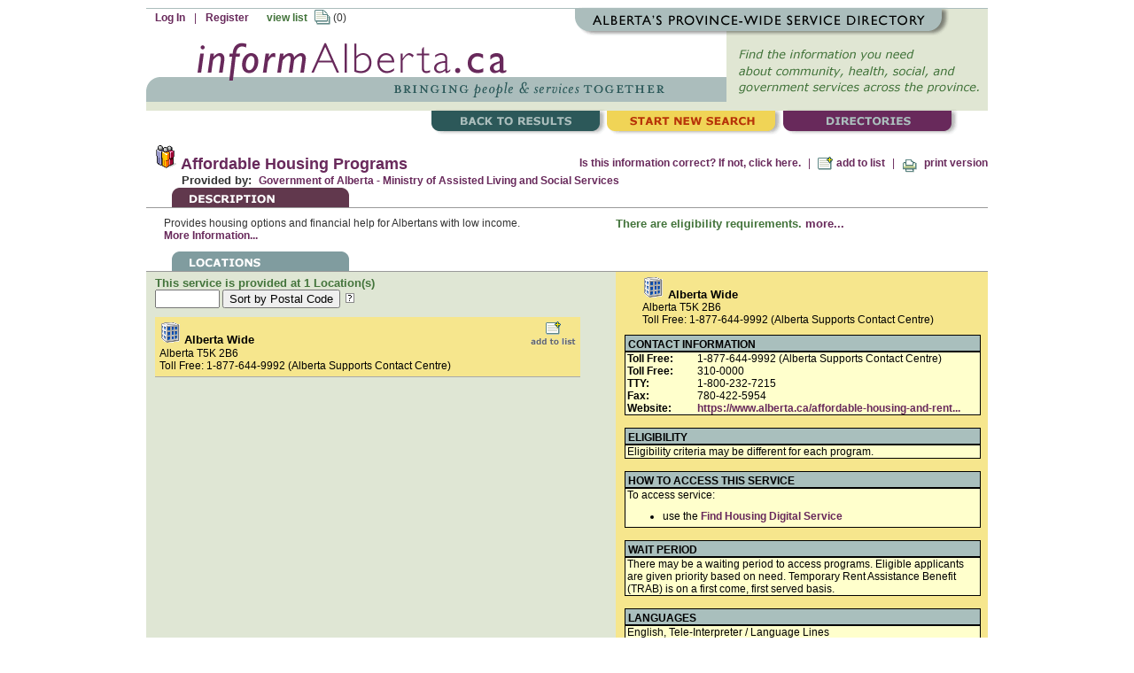

--- FILE ---
content_type: text/html;charset=iso-8859-1
request_url: https://informalberta.ca/public/service/serviceProfileStyled.do?serviceQueryId=1082418
body_size: 8667
content:
<!DOCTYPE html PUBLIC "-//W3C//DTD XHTML 1.0 Strict//EN">













<html>
<head>
    <title>Affordable Housing Programs - InformAlberta.ca</title>

    <!--Stylesheets-->
    <script type="text/javascript" src="/public/dynatrace/ruxitagentjs_ICA7NVfqrux_10325251017120750.js" data-dtconfig="app=462c49bd12680deb|cuc=gbtj2s4a|agentId=277e779d370ad167|owasp=1|mel=100000|featureHash=ICA7NVfqrux|dpvc=1|lastModification=1763655660200|tp=500,50,0|rdnt=1|uxrgce=1|srbbv=2|agentUri=/public/dynatrace/ruxitagentjs_ICA7NVfqrux_10325251017120750.js|reportUrl=/rb_d0aa993c-a520-4059-88fe-ca5a4b30cda6|rid=RID_1400963923|rpid=563449916|domain=informalberta.ca"></script><link href="../../iaStyleCHRColors.css" title="teds" rel="stylesheet" type="text/css">
    <!--END Stylesheets-->

    <!-- IA javascript -->
    <script type='text/javascript' src='../../js/ia.js'></script>
    <!--END IA javascript-->

    <!--Prototype and Scriptaculous for Effects-->
    <script type="text/javascript" src="../../js/prototype.js"></script>
    <script type="text/javascript" src="../../js/scriptaculous.js"></script>
    <!--END Prototype and Scriptaculous-->

    <!--DWR-->
    <script type='text/javascript' src='../../dwr/engine.js'></script>
    <script type='text/javascript' src='../../dwr/interface/JCandidateForm.js'></script>
    <script type='text/javascript' src='../../dwr/util.js'></script>
    <!--END DWR-->

    <!--Google Maps-->
    <!-- load the correct google maps api for this domain -->
    
    <script type="text/javascript"
    	src="https://maps.googleapis.com/maps/api/js?key=AIzaSyA_jVotnLXYUqOcswrcUWSxhd7LeSamMfQ&sensor=false">
    </script>


    <!--All Javascript used in this page goes within script tag below-->
    <script type="text/javascript">
    //<![CDATA[

   // ###############################
    // Gooogle Maps Javascript Section
    // ###############################

    var map = null;
    var geocoder = null;
    var ia_public = null;
    var theId = null;
    var firstmap = true;

    var messages = "The following address(es) have no map data: ";
    var msgLength = messages.length;

    function load() {
    	selectFirstServiceAtLocation();
        loadToggleElements();
        collapseSectionsForUsers();
    }

    function collapseSectionsForUsers() {
		   show('generalInformation');

           show('accessibilityInformation');

           if (document.getElementById("referralInfo")) {
               show('referralInformationBody');
           }
           if (document.getElementById("elegibilityInfo")) {
               show('elegibilityInformationBody');
           }
           if (document.getElementById("accessInfo")) {
               show('accessInformationBody');
           }

           show('languagesInformation');

           if (document.getElementById("affiliation")) {
               show('affiliationBody');
           }
           if (document.getElementById("keyProvider")) {
               show('keyProvidernBody');
           }
           if (document.getElementById("alternateNames")) {
               show('alternateNamesBody');
           }
           if (document.getElementById("taxonomies")) {
               show('taxonomiesBody');
           }
           if (document.getElementById("fees")) {
               show('feesBody');
           }
           if (document.getElementById("waitingPeriod")) {
               show('waitingPeriodBody');
           }

           show('mapBody');
           //plusMinus('expandMapBody');
    }

    function loadGoogleMaps() {
    	if (firstmap){
    		firstmap = false;
	    	loadToggleElements();
	        var randomPoint = new google.maps.LatLng(-51.019874, -114.067784); 
			var myOptions = {
					zoom: 15,
					center: randomPoint,
					mapTypeId: google.maps.MapTypeId.ROADMAP,
					zoomControl: true,
					mapTypeControl: true,
					mapTypeControlOptions:{
						style: google.maps.MapTypeControlStyle.DROPDOWN_MENU 
					}
			};
		
			map = new google.maps.Map(document.getElementById("map"), myOptions);
			geocoder = new google.maps.Geocoder();
	
	        window.setTimeout(showErrorMessages, 1000);
	
	        //alert("theId: " + theId);
	        JCandidateForm.getGeneralInformation(theId, dwrGeneralInformation);
	        $('RHS_Selected_Address').innerHTML = document.getElementById(theId).innerHTML;
			// populate GoogleMap pin
	       	try{
				showAddress($('RHS_Selected_Address').innerHTML, theId);
			}catch (err){
				noAddressForMap();
			}
    	}
    }

    function loadToggleElements() {
        // true below means element is hidden by default
        this.toggleElements = {serviceDescription:true, mapBody:true};

        this.toggleElementHeadings = {expandMapBody:true};

        this.toggleSmall = {expandDescription:true};

        this.toggleElementsHash = $H(this.toggleElements);
        this.toggleElementHeadingsHash = $H(this.toggleElementHeadings);
        this.toggleSmallHash = $H(this.toggleSmall);
    }

    function selectFirstServiceAtLocation() {
        //var theId = null;
        var reqSalId = getRequestParameter('serviceAtLocationQueryId');
        if (reqSalId != null) {
            theId = reqSalId;
        } else {
            var sals = getElementsByClassName("serviceAtLocation");
            var salId = sals[0].id;
            theId = salId.substring(3, salId.length);
        }

        fillUpDataFields(theId);
    }

    function showErrorMessages() {
        if (messages.length != msgLength) {
            //            alert(messages);
        }
    }

    function showAddresses() {
        var allAddresses = getElementsByClassName("theAddress");
        for (var x = allAddresses.length - 1; x >= 0; x--) {
            showAddress(allAddresses[x].innerHTML, allAddresses[x].id);
        }
    }

    // regex way to have javascript trim function
    String.prototype.trim = function () {
        return this.replace(/^\s*(\S*(\s+\S+)*)\s*$/, "$1");
    };

    function showAddress(address, id) {
        if (geocoder) {
            geocoder.geocode(
                    {'address':address}, 
                    function(results,status) {
                    	var latitudeManual = document.getElementById('latitudeManual' + id).innerHTML;
                    	var longitudeManual = document.getElementById('longitudeManual' + id).innerHTML;
                    	var point = new google.maps.LatLng(-51.019874, -114.067784);
                    	if (latitudeManual.trim() != "0" && longitudeManual.trim() !="0"){
                    		point = new google.maps.LatLng(latitudeManual, longitudeManual);
                    		map.setCenter(point, 15);

							var phoneNumber = document.getElementById('phoneNumber' + id).innerHTML;
                            var locationDescription = document.getElementById('locationDescription' + id).innerHTML;
                            var locationName = document.getElementById('locationName' + id).innerHTML;
                            var website = document.getElementById('website' + id).innerHTML;
                            var directions = document.getElementById('howToGetThere' + id).innerHTML;
                            var bubbleText = "<div class=\"bubbleText\">" + locationName + "</div>";
                            if (directions != null && directions.trim().length > 0) {
                                bubbleText += "<br/>" + "<div class=\"bubbleText\">" + "How to Get there: " + directions + "</div>";
                            }
							var infoWindow = new google.maps.InfoWindow({ 
								content: bubbleText,
								pixelOffset: new google.maps.Size(0,10),
								size: new google.maps.Size(75,50)
							});
							
							var marker = new google.maps.Marker({
								position: point,
								map: map
							});
							
							infoWindow.open(map, marker);
                    	} else {
                    		if (status == google.maps.GeocoderStatus.OK) { 
								map.setCenter(results[0].geometry.location);
								
								var phoneNumber = document.getElementById('phoneNumber' + id).innerHTML;
	                            var locationDescription = document.getElementById('locationDescription' + id).innerHTML;
	                            var locationName = document.getElementById('locationName' + id).innerHTML;
	                            var website = document.getElementById('website' + id).innerHTML;
	                            var directions = document.getElementById('howToGetThere' + id).innerHTML;
	                            var bubbleText = "<div class=\"bubbleText\">" + locationName + "</div>";
	                            if (directions != null && directions.trim().length > 0) {
	                                bubbleText += "<br/>" + "<div class=\"bubbleText\">" + "How to Get there: " + directions + "</div>";
	                            }
                            
								var infoWindow = new google.maps.InfoWindow({
									content: bubbleText,
									pixelOffset: new google.maps.Size(0,10),
									size: new google.maps.Size(75,50)
								});
								
								var marker = new google.maps.Marker({
									position: results[0].geometry.location,
									map: map, 
									title:address
								});
								
								infoWindow.open(map, marker);
                    		} else {
                    			point = new google.maps.LatLng(-51.019874, -114.067784);
								map.setCenter(point, 10);
								
								var notFountText = "<div class=\"bubbleText\">" + "No map data found for this address" + "</div>";
								var infoWindow = new google.maps.InfoWindow({
									content: notFountText,
									pixelOffset: new google.maps.Size(0,10),
									size: new google.maps.Size(75,50)
								});
								var marker = new google.maps.Marker({
									position: point,
									map: map, 
									title:address
								});
								infoWindow.open(map, marker);
                    		}
                    	}
                    });
        }
    }

	function noAddressForMap(){
		var point = new google.maps.LatLng(-51.019874, -114.067784);
		map.setCenter(point);
		
		var notFountText = "<div class=\"bubbleText\">" + "No map data found for this address" + "</div>";
		var infoWindow = new google.maps.InfoWindow({
			content: notFountText,
			pixelOffset: new google.maps.Size(0,10),
			size: new google.maps.Size(75,50)
		});
		var marker = new google.maps.Marker({
			position: point,
			map: map
		});
		infoWindow.open(map, marker);
	}
	
    // ###############################
    // DWR section
    // ###############################

    var dwrGeneralInformation = function(simpleSalDto)
    {
        if (simpleSalDto != null) {
            // data is now a SimpleSal        
            $('dwrGeneralInformation').innerHTML = simpleSalDto.generalInformation;
            $('dwrInformationForLargerMapLink').innerHTML = simpleSalDto.informationForLargerMapLink;
            $('dwrAccessibilityInformation').innerHTML = simpleSalDto.accessibilityInformation;
            //$('dwrAccessibilityYesNo').innerHTML = simpleSalDto.accessibilityYesNo;
            if (simpleSalDto.accessibilityYesNo == "Yes"){
            	$('entireAccessibilityDiv').style.display = 'block';
            }else $('entireAccessibilityDiv').style.display = 'none';

            $('dwrHoursOfOperationInformation').innerHTML = simpleSalDto.hoursOfOperationInformation;

            if (simpleSalDto.hoursOfOperationInformation.trim() != '<table></table>') {
                $('entireHoursOfOpDiv').style.display = 'block';
            }
            else {
                $('entireHoursOfOpDiv').style.display = 'none';
            }
            $('dwrLanguagesInformation').innerHTML = simpleSalDto.languagesInformation;
            if (simpleSalDto.languagesInformation.trim().length > 0) {
                $('entireLanguagesDiv').style.display = 'block';
            }
            else {
                $('entireLanguagesDiv').style.display = 'none';
            }
            $('dwrWaitingPeriodInformation').innerHTML = simpleSalDto.waitingPeriodInformation;
            //$('dwrWaitingPeriodYesNo').innerHTML = simpleSalDto.waitingPeriodYesNo;

            if (simpleSalDto.waitingPeriodYesNo == "Yes") {
            	if (simpleSalDto.waitingPeriodInformation.trim().length > 0){
                 	$('entireWaitingPeriodDiv').style.display = 'block';
                 }else {
                 	$('entireWaitingPeriodDiv').style.display = 'none';
                 }
               
            }
            else if (simpleSalDto.waitingPeriodYesNo == "No") {
            	 
            	if (simpleSalDto.waitingPeriodInformation.trim().length > 0){
                 	$('entireWaitingPeriodDiv').style.display = 'block';
                 }else {
                 	$('entireWaitingPeriodDiv').style.display = 'none';
                 }
            	
             }
            else {
                $('entireWaitingPeriodDiv').style.display = 'none';
            }
            
           
        }
    }


    function fillUpDataFields(id) {
        theId = id;
        JCandidateForm.getGeneralInformation(id, dwrGeneralInformation);
        $('RHS_Selected_Address').innerHTML = document.getElementById(id).innerHTML;
        
		// populate GoogleMap pin
       	try{
			showAddress($('RHS_Selected_Address').innerHTML, id);
		}catch (err){
			noAddressForMap();
		} 
		
        $('RHS_Selected_LocationName').innerHTML = document.getElementById("locationName" + id).innerHTML;
        $('RHS_Selected_PhoneNumber').innerHTML = document.getElementById("phoneNumber" + id).innerHTML;
        $('RHS_Selected_LocationDescription').innerHTML = document.getElementById("locationDescription" + id).innerHTML;
        
        highlightSelectServiceAtLocation(id);        
    }
    
    function buildHeader(id) {
        var salHeaderText = document.getElementById('locationName' + id).innerHTML;
        salHeaderText = salHeaderText + "<br/>";
        salHeaderText = salHeaderText + document.getElementById('phoneNumber' + id).innerHTML;
        salHeaderText = salHeaderText + "<br/>";
        salHeaderText = salHeaderText + document.getElementById('locationDescription' + id).innerHTML;
        salHeaderText = salHeaderText + document.getElementById(id).innerHTML;
        return salHeaderText;
    }
    function highlightSelectServiceAtLocation(id) {
        var salList = getElementsByClassName("serviceAtLocation");
        for (var x = salList.length - 1; x >= 0; x--) {
			salList[x].style.backgroundColor = '#dfe6d4';
            salList[x].style.color = '#000000';
        }
        $('sal' + id).style.backgroundColor = '#f6e68d';
        $('sal' + id).style.color = '#000000';

    }
    // this looping syntax is for use with prototypes Hash
    function expandAll() {
        this.toggleElementsHash.each(function(pair) {
            var element = document.getElementById(pair.key);
            if (element != null) {
                this.toggleElementsHash[pair.key] = false;
                Effect.Appear(pair.key)
            }
        });

        this.toggleElementHeadingsHash.each(function(pair) {
            var element = document.getElementById(pair.key);
            if (element != null) {
                $(pair.key).src = '../../images_public/ia_style/icon_min.gif';
                this.toggleElementHeadings[pair.key] = false;
            }
        });

        this.toggleSmallHash.each(function(pair) {
            var element = document.getElementById(pair.key);
            if (element != null) {
                $(pair.key).src = '../../images_public/ia_style/icon_min.gif';
                this.toggleSmall[pair.key] = false;
            }
        });

    }

    function collapseAll() {
        this.toggleElementsHash.each(function(pair) {
            var element = document.getElementById(pair.key);
            if (element != null) {
                this.toggleElementsHash[pair.key] = true;
                //                    this.toggleSmallHash[pair.key] = true;
                Effect.Fade(pair.key)
            }
        });

        this.toggleElementHeadingsHash.each(function(pair) {
            var element = document.getElementById(pair.key);
            if (element != null) {
                $(pair.key).src = '../../images_public/ia_style/icon_plus.gif';
                this.toggleElementHeadings[pair.key] = true;
            }
        });

        this.toggleSmallHash.each(function(pair) {
            var element = document.getElementById(pair.key);
            if (element != null) {
                $(pair.key).src = '../../images_public/ia_style/icon_plus.gif';
                this.toggleSmall[pair.key] = true;
            }
        });

    }

    //]]>
    
    
    
    function submitAndRefresh()
    {
        var theform = window.document.forms["ia_public"];
        var serviceid = 1082418;
        theform.action = "serviceProfileStyled.do?serviceQueryId=" + serviceid;
        HTMLFormElement.prototype.submit.call(theform);
         
             
    }
	
	
    </script>
    
    <meta http-equiv="cache-control" content="no-cache">
    <meta http-equiv="pragma" content="no-cache">
    
  	
</head>
<body onload="load();swapIconsForItemsInTempList('');">
<form name="ia_public" method="post" action="/public/service/serviceProfileStyled.do;jsessionid=9406945C0F03370CCE21EC39345CBD34">
<div id="container">
<div id="serviceNameForCopy" style="display:none;">Affordable Housing Programs</div>
<div id="orgNameForCopy" style="display:none;">Government of Alberta - Ministry of Assisted Living and Social Services</div>
<div id="mainLogo">
    



	<link rel="apple-touch-icon" sizes="180x180" href="../../apple-touch-icon.png">
	<link rel="icon" type="image/png" sizes="32x32" href="../../favicon-32x32.png">
	<link rel="icon" type="image/png" sizes="16x16" href="../../favicon-16x16.png">
	<link rel="manifest" href="../../site.webmanifest">
    
    
    <!-- Google Analytics tracking -->
    
    <!-- Global site tag (gtag.js) - Google Analytics -->
	<script async src="https://www.googletagmanager.com/gtag/js?id=G-M471F5PELL"></script>
	<script>
		window.dataLayer = window.dataLayer || [];
		function gtag(){dataLayer.push(arguments);}
		gtag('js', new Date());
		gtag('config', 'G-M471F5PELL');
	</script>
		 
      
    <!-- END Google Analytics tracking  -->

	
<div id="homePage">
   
  	<a href="../../public/common/index_ClearSearch.do" id="homeLink"/><i>InformAlberta Home</i></a>
</div>
    


<span id="isAuthenticatedOrHigher" style="display:none;">false</span>


    <span class="topLogIn"><a href="../common/logIn.do">Log In</a></span>
    <span class="topLogIn linkPurple">|</span>
   
    <span class="topLogIn"><a href="../common/disclaimerRegistration.jsp">Register</a></span>
    


<a href="../../public/common/viewCart.do">
<span class="viewListGreen">view list</span>
<span id="topCartIcon"><img src="../../images_public/ia_style/viewlist.gif" alt="view list" border="0"/></span>
</a>
<span id="topCartCount">(0)</span>
    <div id="navMenu">
    <a href="../../" id="backToResultsLink"><i>Back To Results</i></a>
    <a href="../../public/common/index_ClearSearch.do" id="startNewSearchLink"><i>Start New Search</i></a>
    <a href="../../public/common/initializeDirectoryList.do" id="directoriesLink"><i>Directories</i></a>
</div>
</div>


        <!--<div id="header">-->
            <div id="topRightMenu">
                <span class="addToCartLink">
                    <a href="srvProfileEdit_Initialize.do?serviceQueryId=1082418">Is this information correct?  If not, click here.</a>
                </span>
                <span class="purpleSep">|</span>
                <span class="addToCartLink"><a href="../common/addItemService.do"><img id="SERVICE1082418" src="../../images_public/ia_style/add_to_list_no_words.gif" class="iconsAlongTop" alt="add to list" align="top" style="border:none;"/><span id="linkAddedToList">add to list</span></a></span>
                <span class="purpleSep">|</span>
                <span class="addToCartLink">
                    <a href="#" onclick="return popUpPrintPage('../../public/service/serviceProfilePrint.jsp')">
                        <img class="iconsAlongTop" src="../../images_public/ia_style/print2.gif" alt="print" border="0" align="top"/>&nbsp;print version
                    </a>
                </span>
            </div>

            <div class="mainTitle">
               <img src="../../images_public/SOL/org_1_small.gif" alt="">
				Affordable Housing Programs
				 <!-- TM Issue 18-25b adding non current status -->
          			
				
            </div>
            
            
            <span style="padding-left:40px;" class="label">Provided by:</span>
            <span class="orgTitle">
                <a href="../organization/orgProfileStyled.do?organizationQueryId=63">Government of Alberta - Ministry of Assisted Living and Social Services</a>
            </span>
            
            <!-- TM Issue 18-25b adding non current status -->
          			
            
            <div class="clear">&nbsp;</div>

            <div id="descriptionHeader"></div>
            <div id="info">
            	<!-- logic:notEmpty name="ia_public" property="selectedServiceDto.serviceServiceTypesListAsString"-->
	        		<!-- div>This service is: </div-->
	        	<!-- /logic:notEmpty-->
            	
                Provides housing options and financial help for Albertans with low income.
                <div class="fullText" id="serviceDescription" style="display:none;">
                    <p>Service provides:</p>
<ul>
<li>a Find Housing search tool for Albertans in need of affordable housing and rent assistance</li>
</ul>
<p>Directory includes referrals to:</p>
<ul>
<li>
<p>Community Housing - subsidized rental housing for families, seniors, and individuals with low income</p>
</li>
<li>Seniors apartments - apartment style housing for seniors who are able to live independently</li>
<li>Seniors Lodge - program provides rooms, meals, housekeeping services and recreational opportunities for functionally independent seniors</li>
<li>Special Needs Housing - available for individuals who have special housing needs</li>
<li>
<p>Rent Supplement Program (RSP) - provides a monthly benefit directly to Albertans with low income to subsidize their rent; the subsidy is paid directly to eligible Albertans and is intended to assist those who already live in a self-contained, rented home; two types of benefits are available under RSP: Rent Assistance Benefit (RAB) and Temporary Rent Assistance Benefit (TRAB)</p>
</li>
</ul>
                </div>
                <div class="showMore">
                		<a onclick="showHide('serviceDescription');showHide('lessLink');showHide('moreLink');">
                			<span id="lessLink" style="display:none;">Less Information...</span>
                		</a>
                	</div>
                <div class="showMore">
                	<a onclick="showHide('serviceDescription');showHide('moreLink');showHide('lessLink');">
                		<span id="moreLink">More Information...</span>
                	</a>
                </div>
            </div>
            <div id="serviceAlerts">
                <!--if referral is yes show alert here -->
                
                <!--if eligibility is yes show alert here -->
                
                    <div id="eligibilityAlert" class="alert">
                        <span class="alert">There are eligibility requirements. </span><a href="#elegibilityInfo" onclick="makeAppear('elegibilityInformationBody');plus('expandEligibility');">more...</a>
                    </div>
                
            </div>
            <div class="clear">&nbsp;</div>
        <!--</div>-->

        <!--Show all service at locations on left hand side of screen-->
        <div id="serviceAtLocationAndGMap">
        
        <div id="topRight">
            <span id="expandCollapseAll"></span>
        </div>

        <div id="left">
            <div id="serviceProvidedNote">
                <span class="label">This service is provided at 1&nbsp;Location(s)</span>
            </div>
            <div id="postalCode">
                    <input type="text" name="sortByPostalCode" maxlength="7" size="7" tabindex="3" value=""> 
                    <input type="submit" name="submit" tabindex="4" value="Sort by Postal Code">
                    &nbsp;<img src="../../images_public/questionMark.gif" alt="about postal code sort"
                                    title="Show locations closest to postal code entered"
                                    onclick="return popUpSOLDefinition('sortByPostalCodeHelp.jsp')"></img>
                                    
           
				                        
            </div>
            
            <div id="list">
            
            
            <div style="cursor:pointer;" id="sal1129484" class="serviceAtLocation" onclick="fillUpDataFields(1129484); ">
            <script>
            	theId = '1129484';
            </script>
            <!--div style="cursor:pointer;" id="sal1129484" class="serviceAtLocation" onclick="fillUpDataFields(1129484);"-->
                <div id="serviceAtLocationName">
                <table width="100%" cellpadding="0" cellspacing="0">
                <tr>
	                <td align="left" valign="top">
		                <img src="../../images_public/SOL/icon_corporate_small.gif" alt="location"/>
		                <span id="locationName1129484" class="locationName">
		                   Alberta Wide
		                </span>
		                
	                </td>
                    <td align="right" valign="top" width="80px">
                        
                        <span>
                           <a href="../common/addServiceAtLocationItem.do?serviceAtLocationQueryId=1129484"><img id="SERVICE_AT_LOCATION
                                      1129484" src="../../images_public/ia_style/add_list.gif" style="border:none;" alt="add to list"/></a>
                        </span>
                    </td>
                    </tr>
                </table>
                
                </div>
                     <div id="locationDescription1129484" ></div>
                        <span id="1129484" class="theAddress">
                            Alberta T5K 2B6
                        </span>
                        <br/>
                        
                       	
                        	<span id="phoneNumber1129484">
                        		Toll Free: 1-877-644-9992 (Alberta Supports Contact Centre)
                        	</span>
                        	<br/>
                        
                        <span id="website1129484" style="display:none;">
                            https://www.alberta.ca/affordable-housing-and-rent-assistance
                        </span>

                        <span id="howToGetThere1129484" style="display:none;">
                            <p>The map does not show the actual location of this Organization or Service.</p>
                        </span>
                        <span id="latitudeManual1129484" style="display:none;">
                        	0
                        </span>
                        <span id="longitudeManual1129484" style="display:none;">
                        	0
                        </span>
                    </div>
                
            </div>

        </div>

        <div id="right">
            <div id="selectedLocationData">
                <img src="../../images_public/SOL/icon_corporate_small.gif" alt="location"/><span id="RHS_Selected_LocationName" class="locationName"></span><br/>
                <div id="RHS_Selected_LocationDescription"></div>
                <div id="RHS_Selected_Address"></div>
                <div id="RHS_Selected_PhoneNumber"></div>
            </div>
            <div id="selectedData">
            <!--CONTACT INFORMATION-->
            <div id="generalInformationHeading" class="expandableHeadingService">
                <table width="100%" cellpadding="0" cellspacing="0">
                    <tr>
                        <td align="left" valign="top">CONTACT INFORMATION</td>
                    </tr>
                </table>
            </div>
            <div id="generalInformation" style="display:none; border:1px solid black; width:400px;">
                <div class="publicWebsite expandableDataArea" id="dwrGeneralInformation"></div>
            </div>
            <!--END CONTACT INFORMATION-->
            <!--HRS OF OP-->
            <div id="entireHoursOfOpDiv" style="display:none;">
				<br/>
                <div id="hrsOfOpHeading" class="expandableHeadingService">
                    <table width="100%" cellpadding="0" cellspacing="0">
                        <tr>
                            <td align="left" valign="top">HOURS OF OPERATION</td>
                        </tr>
                    </table>
                </div>
                <div id="hrsOfOp" class="expandableBoxService">
                    <div class="expandableDataArea" id="dwrHoursOfOperationInformation"></div>
                </div>
            </div>
            <!-- END HRS OF OP-->
            <!-- ELIGIBILITY-->
            
            
            
            
            <br/>
            <div id="elegibilityInfo">
                <div id="elegibilityInformationHeader" class="expandableHeadingService">
                    <table width="100%" cellpadding="0" cellspacing="0">
                        <tr>
                            <td align="left" valign="top">ELIGIBILITY
                            </td>
                        </tr>
                    </table>
                </div>
                <div class="expandableDataArea" id="elegibilityInformationBody" style="display:none; border:1px solid black; width:396px;">
                    
                        <span class="fullText" style="padding-top: 0px;">
                                <p>Eligibility&nbsp;criteria may be different for each program.&nbsp;</p>
                        </span>
                    
                </div>
            </div>
             
            
            <!-- END ELIGIBILITY-->
            <!-- HOW TO ACCESS THIS SERVICE-->
            
            <br/>
            <div id="accessInfo">
				<div id="accessInformationHeader" class="expandableHeadingService">
                    <table width="100%" cellpadding="0" cellspacing="0">
                        <tr>
                            <td align="left" valign="top">HOW TO ACCESS THIS SERVICE</td>
                        </tr>
                    </table>
                </div>
                <div class="expandableDataArea" id="accessInformationBody" style="display:none; border:1px solid black; width:396px;">
                    
                        <span class="fullText" style="padding-top: 0px;">
                        	
                       		
                            	<p>To access service:</p>
<ul>
<li>use&nbsp;the&nbsp;<a href="https://findhousing.alberta.ca" target="_blank" rel="noopener noreferrer">Find Housing&nbsp;Digital Service</a></li>
</ul>
                            
                        </span>
                    
                </div>
            </div>
            
            <!-- END HOW TO ACCESS THIS SERVICE-->
            <!-- REFERRAL-->
            
             
            
            <!-- END REFERRAL-->
            <!-- WAIT LIST-->
         
            <div id="entireWaitingPeriodDiv" style="display:none;">
                <br/>
                <div id="waitingPeriod">
                  
                    <div id="waitingPeriodInformationDiv" >
                      	<div id="waitingPeriodHeader" class="expandableHeadingService">
                        	<table width="100%" cellpadding="0" cellspacing="0">
                            	<tr>
                                	<td align="left" valign="top">WAIT PERIOD</td>
                            	</tr>
                        	</table>
                   		 </div>
                    
                    	<div id="waitingPeriodBody" style="border:1px solid black; width:400px;">
                        	<div class="expandableDataArea" id="dwrWaitingPeriodInformation"></div>
                    	</div>
                    </div>
                </div>
            </div>
          
            <!-- END WAIT LIST-->
            <!-- FEES-->
            
              
            
            <!-- END FEES-->
            <!-- LANGUAGES-->
            <div id="entireLanguagesDiv" style="display:none;">
                <br/>
                <div id="languagesHeading" class="expandableHeadingService">
                    <table width="100%" cellpadding="0" cellspacing="0">
                        <tr>
                            <td align="left" valign="top">LANGUAGES</td>
                        </tr>
                    </table>
                </div>
                <div id="languagesInformation" style="display:none; border:1px solid black; width:400px;">
                    <div class="expandableDataArea" id="dwrLanguagesInformation"></div>
                </div>
            </div>
            <!-- END LANGUAGES-->
            <!-- ACCESSIBILITY-->
            <div id="entireAccessibilityDiv" style="display:none;">
            	<br/>
	            <div id="accessibilityHeading" class="expandableHeadingService">
	                <table width="100%" cellpadding="0" cellspacing="0">
	                    <tr>
	                        <td align="left" valign="top">ACCESSIBILITY</td>
	                    </tr>
	                </table>
	            </div>
	            <div id="accessibilityInformation" style="display:none; border:1px solid black; width:400px;">
	                <div class="expandableDataArea" id="dwrAccessibilityInformation"></div>
	            </div>
	        </div>
            <!-- END ACCESSIBILITY-->
            <!-- AFFILIATION-->
            
            <!-- END AFFILIATION-->
            <!-- KEY PROVIDERS MAY INCLUDE-->
            
            <!-- END KEY PROVIDERS MAY INCLUDE-->
            <!-- OTHER NAMES-->
            
            <br/>
                <div id="alternateNames">
                    <div id="alternateNamesHeader" class="expandableHeadingService">
                        <table width="100%" cellpadding="0" cellspacing="0">
                            <tr>
                                <td align="left" valign="top">OTHER NAMES</td>
                            </tr>
                        </table>
                    </div>
                    <div class="expandableDataArea" id="alternateNamesBody" style="display:none; border:1px solid black; width:396px;">
                            Housing Management Bodies Lookup Tool(Other),  RSP(Acronym),  Seniors Lodge Program(Other),  Community Housing Program(Other),  Rent Supplement Program(Other),  Seniors Self-contained Housing Program(Other),  Find Housing directory(Other),  TRAB(Acronym),  Special Needs Housing(Other),  HMB(Other),  RAB(Acronym)
                    </div>
                </div>
            
            <!-- END OTHER NAMES-->
            <!-- RELATED SUBJECTS-->
            
            <br/>
                <div id="taxonomies">
                    <div id="taxonomiesHeader" class="expandableHeadingService">
                        <table width="100%" cellpadding="0" cellspacing="0">
                            <tr>
                                <td align="left" valign="top">RELATED SUBJECTS</td>
                            </tr>
                        </table>
                    </div>
                    <div class="expandableDataArea" id="taxonomiesBody" style="display:none; border:1px solid black; width:396px;">
                       
                           <a href="../results/relatedSubjects.do?taxonomyQueryId=6996">Elderly/Disabled Home Rental Listings</a>
                           <br/>
                       
                           <a href="../results/relatedSubjects.do?taxonomyQueryId=5405">Low Cost Home Rental Listings</a>
                           <br/>
                       
                           <a href="../results/relatedSubjects.do?taxonomyQueryId=2025">Older Adults</a>
                           <br/>
                       
                           <a href="../results/relatedSubjects.do?taxonomyQueryId=1009202">People With Disabilities</a>
                           <br/>
                       
                           <a href="../results/relatedSubjects.do?taxonomyQueryId=5344">Rent Payment Assistance</a>
                           <br/>
                       
                           <a href="../results/relatedSubjects.do?taxonomyQueryId=6088">Residential Placement Services for People with Disabilities</a>
                           <br/>
                       
                    </div>
                </div>
            
            <!-- END RELATED SUBJECTS-->
            <!-- MAP-->
            <br/>
            <div id="mapHeading" class="expandableHeading" >
                <table width="100%" cellpadding="0" cellspacing="0">
                    <tr>
                        <td align="left" valign="top">MAP</td>
                    </tr>
                </table>
            </div>
            <div id ="mapBody">
             
                <div id="selectedLocationLinkforLargerMap">
	            	<div id="dwrInformationForLargerMapLink"></div>
	            </div>
            </div>
			<!-- END MAP-->
		</div>
        </div>

        <div class="clear">&nbsp;</div>
        </div>

        <div id="footer">
            <div class="footerLinks">
    <a href="../../public/common/aboutUs.do">About Us</a>&nbsp;|&nbsp;
    <a href="../../public/common/disclaimer.do">Disclaimer</a>&nbsp;|&nbsp;
    <a href="../../public/common/partnersRegions.do">Partners</a>&nbsp;|&nbsp;
    <a href="../../public/common/taxonomyDefinitionTop.do" onclick="return popUpTaxonomyDefinition(this)">Browse Subject</a>&nbsp;|&nbsp;
    <a href="../../public/common/gettingListed.do">Getting Listed</a>&nbsp;|&nbsp;
    <a href="../../public/common/updating.do">Updating</a>&nbsp;|&nbsp;
    <a href="../../public/common/iaHelp.do">Help</a>&nbsp;|&nbsp;
    <!-- a href="http://guest.cvent.com/v.aspx?1A,Q3,8ba841f1-125c-47c9-852a-04303f456dde">Feedback</a-->
    <a href="../../public/common/contactUs.do">Contact Us</a>
    
   
</div>

        </div>

    </div>
</form>
</body>
</html>

--- FILE ---
content_type: text/css
request_url: https://informalberta.ca/iaStyleCHRColors.css
body_size: 3231
content:
body {
    background-color: #ffffff;
    color: #fff;
    font-family: Arial, Helvetica, sans-serif;
    font-size: 75%;
}

a:link {
    color: #68295b;
    font-weight: bold;
    text-decoration:none;
}

a:visited {
    color: #68295b;
    font-weight: bold;
    text-decoration:none;
}

a:active {
    text-decoration: none
}

a:hover {
    color: #68295b;
    font-weight: bold;
    text-decoration:none;
}

p {
	margin-bottom:10px;
	margin-top:0px;
}

ul {
	margin-bottom:0px;
	margin-top:10px;	
}

ol {
	margin-bottom:0px;
	margin-top:10px;	
}

li {
	margin-bottom:5px;	
}

/* custom styles for ordered list, 
provides rendering first level of list as numeric, 
second as lower case alpha and third as lower case roman */

ol li {
   
}
 
ol ol {

}
 
ol ol li {
  
	list-style-type: lower-alpha;  
}

ol ol ol li {
	
	list-style-type: lower-roman; 
}

/* end custom styles*/


#taxonomiesBody a:link {
    color:#68295b;
}

#taxonomiesBody a:visited {
    color: #68295b;
}
#container {
    margin-right: auto;
    margin-left: auto;
    width: 950px;
    /*background-color: #ebf0f6; is the old light blue*/
    background-color: #ffffff;
    border-color: #135;
    color: #333;
}

#formFields {
    background-color: #dfe4df;
}

#printLogo {
    background-color: #000;
    background-image: url( "images_public/ia_style/informPageHeaderPrintBlackWhiteTrimmed.gif" );
    background-position: 0 0;
    height: 116px;
}

#info {
    float: left;
    padding-top: 10px;
    padding-left: 10px;
    padding-right: 10px;
    padding-bottom:10px;
    width: 475px;
    margin-left:10px;
}
#serviceAlerts {
    padding-top:10px;
    margin-left:530px;
    /*margin-right: 170px; */
    /*float:right;*/
}

#expandCollapseAll {
    font-size:12px;
    margin-left: 800px;
}

#mainLeft {
    float:left;
    width:500px;
}

#left, bottomLeft {
    float:left;
    padding-bottom: 20px;
    width: 490px;
}

#leftTop {
    margin-left:10px;
    padding-bottom:10px;
    background-color: #3e6088;
}

#leftBottom {
    padding-top: 5px;
    padding-bottom: 20px;
    margin-left: 10px;
    margin-top:20px;
    background-color: #fafad2;
    width: 465px;
}

#middle {
    float:left;
    padding: 10px 5px 10px 5px;
    margin-left: 10px;
    width: 150px;
    font-size: 0.9em;
}

#middle, #right {
    background-color: #f6e68d;
    color: #000000;
}

#mainRight {
}

#right {
    padding-top: 5px;
    padding-bottom: 20px;
    padding-left: 10px;
    margin-left:530px;
}

#right2 {
    padding-top: 5px;
    padding-bottom: 5px;
    padding-left: 0px;
    background-color: #b9ccd5;
    height:400px;
    width:500px;
    margin-left:420px;
}

#topLeft {
    float:left;
    width: 640px;
    padding-bottom:10px;
    margin-left:10px;
}

#legend{
	 float:left;
    padding-top: 5px;
    margin-left: 5px;
}


#addToCart {
    padding-top: 20px;
    margin-left: 390px;
}

#topRight {
    background-image: url("images_public/ia_style/locationHeader.gif");
    height: 23px;
}

#map {
    width: 400px;
    height: 400px;
}

#list {
    margin:10px 10px 10px 10px;
    height:775px;
    width: 500px;
    overflow:auto;
}

#serviceAtLocationName {
    padding-top: 0px;
    padding-bottom: 0px;
}

#serviceAtLocationAndGMap {
    background-color: #dfe6d4;
}

#footer {
    background-image: url("images_public/ia_style/footer.gif");
    height: 40px;
    text-align: center;
    clear: both;
}

#infoMessage {
    padding-top: 30px;
    padding-bottom: 30px;
    padding-left: 335px;
}

#bottom {
    /* tried to move footer down with this bototm section. margin-bottom: 10px;*/
}

#welcomeUser {
    float:left;
    padding-left:10px;
    padding-top:5px;
    font-weight: bold;
    font-size: 1.1em;
}

#postalCode {
    padding-left:10px;
}

#serviceProvidedNote {
    margin-top: 5px;
    margin-left:10px;
    color: #43743B;
}

#mainTitle {
    padding-left:20px;
}

#wideText{
    padding-top: 10px;
    padding-left: 125px;
    padding-right: 10px;
    padding-bottom:10px;
    width: 700px;
    margin-left:10px;
}

#wideTextPartners{
    padding-top: 10px;
    padding-left: 10px;
    padding-right: 10px;
    padding-bottom:10px;
    width: 850px;
    margin-left:10px;
 }

#refineSearch {
    padding-left:10px;
}

.moreTaxLink{
	color: #68295B;
    font-weight: bold;
    text-decoration: none;
    text-align: right;
    background-color:#ffffff;
}

.moreTaxLink a:link {
    color: #68295B;
	font-size: 16px;
    font-weight: bold;
    text-decoration: none;
    text-align: right;
}

.moreTaxLink a:visited{
    color: #68295b;
	font-size: 16px;
    font-weight: bold;
    text-decoration: none;
}

.moreTaxLink a:hover{
	color: #68295B;
}

.lessTaxLink{
	color: #68295B;
    font-weight: bold;
    text-decoration: none;
    text-align: right;
    background-color:#ffffff;
}

.lessTaxLink a:link {
    color: #68295B;
	font-size: 16px;
    font-weight: bold;
    text-decoration: none;
    text-align: right;
}

.lessTaxLink a:visited{
    color: #68295b;
	font-size: 16px;
    font-weight: bold;
    text-decoration: none;
}

.lessTaxLink a:hover{
	color: #68295B;
}

.moreSearchResultsLink{
	color: #68295B;
    font-weight: bold;
    text-decoration: none;
    background-color:#ffffff;
}

.moreSearchResultsLink a:link {
    color: #68295B;
	font-size: 16px;
    font-weight: bold;
    text-decoration: none;
}

.moreSearchResultsLink a:visited{
    color: #68295b;
	font-size: 16px;
    font-weight: bold;
    text-decoration: none;
}

.moreSearchResultsLink a:hover{
	color: #68295B;
}

.lessSearchResultsLink{
	color: #68295B;
    font-weight: bold;
    text-decoration: none;
    text-align: right;
    background-color:#ffffff;
}

.lessSearchResultsLink a:link {
    color: #68295B;
	font-size: 16px;
    font-weight: bold;
    text-decoration: none;
    text-align: right;
}

.lessSearchResultsLink a:visited{
    color: #68295b;
	font-size: 16px;
    font-weight: bold;
    text-decoration: none;
}

.lessSearchResultsLink a:hover{
	color: #68295B;
}

#descriptionHeader {
    background-image: url( "images_public/ia_style/descriptionHeader.gif" );
    height:23px;
}

#orgDescriptionHeader {
    background-image: url( "images_public/ia_style/mandateHeader.gif" );
    height:23px;
}

#orgDescriptionHeaderForPrint {
    background-image: url( "images_public/ia_style/mandateHeader_BW.gif" );
    height:23px;
}

#selectedLocationData {
    width: 380px;
    padding-left: 20px;
    padding-bottom:10px;
}

#searchHelpText {
    padding-left: 20px;
}

#indexErrorMessages {
    color: red;
    padding-left: 20px;
}
#topCartCount {
    float:left;
    padding-left: 3px;
    padding-top:5px;
}
#topCartIcon {
    float:left;
    padding-top: 3px;
    padding-left: 5px;
}

#entireDirectoryContainer {
    padding-bottom: 20px;
}

#topRightMenu {
    float: right;
    margin-top: 25px;
}

.topLogIn {
    float:left;
    padding-left: 10px;
    padding-top:5px;
}

.leftPadding {
    padding-left:10px;
}
.dataSpacer {
    padding-top:10px;
}

.label {
    font-size: 13px;
    font-weight: bold;
}

.locCommunicationLabel {
    font-size: 13px;
    font-weight: bold;
    display: inline-block;
    width: 15%;
}

.fullText {
    color: #000000;
    padding-top: 10px;
    width: 30$;
}

.expandableHeading{
    width:397px;
    border:1px solid black;
    padding-top:3px;
    padding-left:3px;
    font-weight:bold;
    color:black;
    background-color:#a9bfbd;
    text-align:justify;
    cursor:pointer;
}

.expandableHeadingService{
    width:397px;
    border:1px solid black;
    padding-top:3px;
    padding-left:3px;
    font-weight:bold;
    color:black;
    background-color:#a9bfbd;
    text-align:justify;
}

.expandableBoxService{
    width:400px;
    border:1px solid black;
}

.expandableLevelHeading {
    width:950px;
    border:1px solid black;
    padding-top:3px;
    padding-left:3px;
    padding-bottom:8px;
    font-weight:bold;
    color:black;
    background-color:#a9bfbd;
    text-align:justify;
    cursor:pointer;
    margin-bottom: 3px;
}

.expandableChildLevelHeading {
    padding-top:3px;
    color:black;
    padding-left:20px;
    text-align:justify;
    cursor:pointer;
}

.expander {
    padding-right:5px;
}

.bubbleText {
    width:250px;
    color: #245;
    font-family: Verdana, Helvetica, Arial, sans-serif;
    font-size: 0.80em;
}

.locationNameHeader {
    padding-top:10px;
    font-size:15px;
    font-weight:bolder;
    color: #ffffff;
    text-align:center;
}
.orgTitle {
    font-size: 12px;
    font-weight: bold;
    text-align: left;
    color: #68295b;
    padding-left: 5px;
}

.orgTitle a:link {
    color: #68295b;
    text-decoration:none;
}

.alert {
    padding-bottom: 10px;
    /*padding-right: 10px;*/
    font-size: 13px;
    font-weight: bold;
    color: #43743B;
}

.serviceAtLocation {
    padding: 5px 5px 5px 5px;
    border-bottom: 1px solid darkgray;
    width: 470px;
}

.locationName {
    font-size: 13px;
    font-weight: bold;
}

.unselectedSAL {
    background-color: #dfe6d4;
    color: #000000;
}

.selectedSAL {
    background-color: #f6e68d;
    color: #000000;
}
.lightBlueBackground {
    background-color: #ebf0f6;
    color: #000000;
}

/*Do not remove publicWebsite below. Used only in ServiceAtLocationDisplayDTO*/
.publicWebsite a:link {
    color: #68295b;
}

.publicWebsite a:visited {
    color: #68295b;
}

.publicWebsite a:hover {
    color: #68295b;
}

.clear {
    clear: both;
    display: block;
    height: 1px;
    overflow: hidden;
    margin: 0;
    padding: 0;
}

h2, .mainTitle {
    font-size: 1.5em;
    font-weight: bold;
    text-align: left;
    color: #68295b;
    padding-left: 10px;
    padding-top:10px;
}

 .smallTitle {
    font-size: 1em;
    text-align: left;
    color: #000000;
    padding-left: 10px;
    padding-top:10px;
}

.publishedDirectoriesTitle {
    font-size: 20px;
    font-weight: bold;
    text-align: left;
    color: #68295b;
    padding-left: 10px;
    padding-top: 10px;
    padding-bottom: 20px;
}

.childLevelTitle {
    font-size: 15px;
    font-weight: bold;
    text-align: left;
    color: #68295b;
    padding-left: 10px;
    padding-top: 10px;
    padding-bottom: 20px;
}

.solLink a:link {
    color: #68295b;
	font-size: 16px;
    font-weight: bold;
    text-decoration: none;
}

.solLink a:visited{
    color: #68295b;
	font-size: 16px;
    font-weight: bold;
    text-decoration: none;
}

.solLink a:hover{
	color: #2512d9;
}

.taxLink {
    padding-left:30px;
    background-color: #ffffff;
}

.expandableDataArea {
    padding-left:2px;
    padding-right:2px;
    background-color: #ffffcc;
}

.expandableDataArea p {
	margin-bottom:0px;
}	

.boldText {
    font-weight: bold;
}

.recordStatus {
	font-weight: bold;
	/*background-color: #f9d050;*/
	/*font-size: 16px;*/
	/*color: #b34900;*/
	color: red;
}

.tempTitle {
    font-size: 16px;
    font-weight: bold;
    text-align: left;
    color: #68295b;
    padding-left: 10px;
    padding-top:10px;
}

.footerLinks {
    padding-top: 13px;
}

.footerLinks a:link {
    color:#68295B;
    text-decoration:none;
}

.footerLinks a:visited {
    text-decoration:none;
    color:#68295B;
}

.footerLinks a:hover {
    text-decoration:none;
    color:#68295B;
}

.addToCartLink {
    padding-right: 0px;
    cursor: pointer;
}

.exclaim {
    color: red;
}

.linkPurple {
    color: #68295b;
}

.purpleSep {
    color: #68295b;
    padding-left: 5px;
    padding-right: 5px;
}

.iconsAlongTop {
    padding-right: 4px;
}

.viewListGreen {
    color: #43743b;
    font-weight: bold;
    padding-right: 3px;
    padding-top: 5px;
    padding-left: 20px;
    float: left;
    cursor: pointer;
}

.greyFont {
    color: #666666;
    font-weight: bold;
}

.saveListButton {
    margin-top: 10px;
    padding-left: 3px;
}

ul.sortabledemo li {
  padding:0px;
  margin:0px;
    width: 450px;
}

li.green {
  background-color: #ECF3E1;
  border:1px solid #C5DEA1;
  cursor: move;
}

li.orange {
  border:1px solid #E8A400;
  background-color: #FFF4D8;
}

.tableFontIA {
  color: black;  
}

#mainLogo {
    background-color: #000;
    background-image: url( "images_public/ia_style/informPageHeader.gif" );
    background-position: 0 0;
    height: 144px;
    position: relative;
}

#mainLogoNoDirectory {
    background-color: #000;
    background-image: url( "images_public/ia_style/informPageHeaderPrint.gif" );
    background-position: 0 0;
    height: 144px;
    position: relative;
}

#homePage a {
    position: absolute;
    height: 84px;
    width: 950px;
    text-decoration: none;
}

#homePage a i {
    visibility: hidden;
}

a#homeLink {
    left: 0x;
    top: 30px;
}

#navMenu a {
    position: absolute;
    height: 23px;
    width: 190px;
    text-decoration: none;
}

#navMenu a i {
    visibility: hidden;
}

a#backToResultsLink {
    left: 321px;
    top: 117px;
}

a#startNewSearchLink {
    left: 520px;
    top: 117px;
}

a#directoriesLink {
    left: 719px;
    top: 117px;
}

.hintText {
    padding-top: 5px;
    color: red;
    /*font-style: italic;*/
}

.increaseDecreaseFontSize{
	float: right;
}

.partners{
	
}

.linkLogoLeft{
	padding-top: 20px;
	margin-top: 40px;
	float: left;
}

.linkLogoRight{
	padding-top: 20px;
	margin-left: 50%;
}

.linkLogo{
	padding-top: 20px;
}

.divider{
	margin-left: 15px;
	margin-right: 15px;
}

.ivcsc{
	margin-top: 30px;
	margin-left: 170px;
    font-size: 110%;
    font-weight: bold;
    color: #2c5859;
    float:center;
    padding-bottom: 10px;
}

.fcss{
	margin-top: 10px;
	margin-left: 170px;
    font-size: 110%;
    font-weight: bold;
    color: #2c5859;
    float:center;
    padding-bottom: 10px;
}

.listOfFcss{
	margin-left: 30px;
	padding-top: 10px;
	font-weight: bold;
	color: #2c5859;
}

.otherFcss{
	font-weight: bold;
	color: #68295B;
	font-size: 110%;
	margin-top: 20px;
	padding-left: 400px;
}

.otherFcssLink{
	padding-top: 10px;
}

.showMore{
	color: #68295b;
    font-weight: bold;
    text-decoration:none;	
    cursor:pointer;
}

.confirmaionText{
    font-style: italic;
}

#loading{
	width: 100%;
	height: 100%;
	top: 0px;
	left: 0px;
	position: fixed;
	display: block;
	opacity: 0.7;
	filter:alpha(opacity=70);/*For IE8 and earlier*/
	background-color: #fff;
	z-index: 99;
	text-align: center;
}

#loading-image {
  position: absolute;
  top: 300px;
  text-align: center;
  z-index: 100;
}

#internalNotes {
    float: left;
    padding-top: 10px;
    padding-left: 10px;
    padding-right: 10px;
    padding-bottom:10px;
    width: 475px;
    margin-left:10px;    
    color: red;
}

--- FILE ---
content_type: text/javascript;charset=UTF-8
request_url: https://informalberta.ca/dwr/call/plaincall/JCandidateForm.getGeneralInformation.dwr
body_size: 468
content:
//#DWR-INSERT
//#DWR-REPLY
dwr.engine._remoteHandleCallback('0','0',{accessibilityInformation:"",accessibilityYesNo:"",generalInformation:"<div style=\'float:left; width:20%;\'><b>Toll Free: </b></div><div>1-877-644-9992 (Alberta Supports Contact Centre)</div><div style=\'float:left; width:20%;\'><b>Toll Free: </b></div><div>310-0000</div><div style=\'float:left; width:20%;\'><b>TTY: </b></div><div>1-800-232-7215</div><div style=\'float:left; width:20%;\'><b>Fax: </b></div><div>780-422-5954</div><div style=\'float:left; width:20%;\'><b>Website: </b></div><div><a class=\"publicWebsite\" href=\"https://www.alberta.ca/affordable-housing-and-rent-assistance\"target=\"blank\">https://www.alberta.ca/affordable-housing-and-rent...</a></div>",generalInformationPrint:"<b>Toll Free: </b>1-877-644-9992 (Alberta Supports Contact Centre)<br/><b>Toll Free: </b>310-0000<br/><b>TTY: </b>1-800-232-7215<br/><b>Fax: </b>780-422-5954<br/><b>Website: </b><a class=\"publicWebsite\" href=\"https://www.alberta.ca/affordable-housing-and-rent-assistance\"target=\"blank\">https://www.alberta.ca/affordable-housing-and-rent...</a>",hoursOfOperationInformation:"<table></table>",informationForLargerMapLink:"<a href=\"http://maps.google.com/maps?f=q&source=s_q&hl=en&geocode=&q=, Alberta T5K 2B6\" target=\"_blank\">View Larger Map</a>",languagesInformation:"English, Tele-Interpreter / Language Lines<br/>",waitingPeriodInformation:"<p>There may be a waiting period to access programs.&nbsp;Eligible applicants are given priority based on need.&nbsp;Temporary Rent Assistance Benefit (TRAB) is on a first come, first served basis.</p>",waitingPeriodYesNo:"Yes"});


--- FILE ---
content_type: text/javascript
request_url: https://informalberta.ca/js/ia.js
body_size: 6403
content:
function setFirstFocus() {
    var str = document.URL;
    // if we don't find a # which indicates going to an anchor in the page then go ahead and set focus.
    if (str.indexOf("#") < 0) {
        if (str.indexOf("page=") >= 0) {
            document.location = document.location + '#relevantListingsAnchor';
        } else {
            document.ia_public.elements["searchString"].focus();
        }
    }
}

function goHome() {
    document.ia_public.searchString.value='';
    document.ia_public.sortByPostalCode.value='';

    if(document.getElementById("communityImage") != null){
        document.getElementById("communityImage").style.display = 'none';
    }

    document.getElementById("refineYourSearch").style.display = 'none';
    document.getElementById("relevantListingsAndRHS").style.display = 'none';

    if(document.getElementById("postalCodeValidationMessage") != null){
        document.getElementById("postalCodeValidationMessage").style.display = 'none';
    }

    document.getElementById("errorMessageSection").style.display = 'none';

    if(document.getElementById("spellingSuggestionList") != null){
        document.getElementById("spellingSuggestionList").style.display = 'none';
    }

    if(document.getElementById("youSelected") != null){
        document.getElementById("youSelected").style.display = 'none';
    }

    setFirstFocus();
}

    function clearAll() {
        document.ia_public.searchString.value='';
        document.ia_public.limitByCity.value='';
        document.ia_public.sortByPostalCode.value='';
        $('searchResultContentWrapper').style.display = 'none';
        /*$('spacerForClearAll').style.display = 'block';*/
    }

function fadeToOpacity(element, opacity) {
    element = $(element);
    var oldOpacity = element.getInlineOpacity();
    var options = Object.extend({
        from: element.getOpacity() || 1.0,
        to:   opacity,
        afterFinishInternal: function(effect) {
            if (effect.options.to == 0) {
                effect.element.hide();
                effect.element.setStyle({opacity: oldOpacity});
            }
        }}, arguments[1] || {});
    return new Effect.Opacity(element, options);
}

function getPositionOfElement(el) {
    var SL = 0, ST = 0;
    var is_div = /^div$/i.test(el.tagName);
    if (is_div && el.scrollLeft)
        SL = el.scrollLeft;
    if (is_div && el.scrollTop)
        ST = el.scrollTop;
    var r = { x: el.offsetLeft - SL, y: el.offsetTop - ST };
    if (el.offsetParent) {
        var tmp = this.getPositionOfElement(el.offsetParent);
        r.x += tmp.x;
        r.y += tmp.y;
    }
    return r;
}

function floatTheTableDiv() {
    var floatLinkVariable = $('floatLink');
    var floatTableDivVariable = $('floatTableDiv');
    var allContent = $('allContentWrapperDiv');

    // get position of the link
    var pos = getPositionOfElement(floatLinkVariable);

    floatTableDivVariable.style.left = (pos.x - 100) + "px";
    floatTableDivVariable.style.top =  (pos.y - 100) + "px";

    new Effect.Appear(floatTableDivVariable, { duration: 3.0 });
    fadeToOpacity(allContent, 0.2);
}

function popUpSOLDefinition(url) {
	newwindow = window.open(url,'name','height=150,width=350');
    newwindow.moveTo(0,0);
    if (window.focus) {newwindow.focus()}
	return false;
}

function popUpTaxonomyDefinition(url) {
	newwindow = window.open(url,'name','scrollbars=1,height=520,width=700');
    newwindow.moveTo(0,0);
    if (window.focus) {newwindow.focus()}
	return false;
}

function popUpTaxonomyDefinitionUsingId(taxId) {
	var url = "../../public/common/taxonomyDefinition.do?taxonomyQueryId=" + taxId;
	newwindow = window.open(url,'name','scrollbars=1,height=520,width=700');
    newwindow.moveTo(0,0);
    if (window.focus) {newwindow.focus()}
    	$(taxId.toString()).style.color = getCSSElement('.visitedTaxonomyDefinition').style.color;
	return false;
}

function popUpPrintPage(url) {
	newwindow = window.open(url,'name','scrollbars=1,height=850,width=990,status=1,menubar=1,toolbar=1,resizable=1');
    newwindow.moveTo(0,0);
    if (window.focus) {newwindow.focus()}
	return false;
}

function targetopener(mylink, closeme, closeonly)
{
    if (! (window.focus && window.opener))return true;
    window.opener.focus();
    if (! closeonly)window.opener.location.href = mylink.href;
    if (closeme)window.close();
    return false;
}

function getBackgroundColor( element) {
    return getCSSElement(element).style.backgroundColor;
}

function getCSSElement( element) {
    var rules = document.styleSheets.item(0);
    rules = rules.cssRules || rules.rules;
    for (var i = 0; i < rules.length; i++) {
//                if (rules.item(i).selectorText.substr(0,1) == "."){
//                    alert(rules.item(i).selectorText);
//                }
        if (rules.item(i).selectorText == element) {
            return rules.item(i);
        }
    }
    return 'ElementNotFound';
}

function makeAppear(elementName) {
    if ($(elementName).style.display == 'none') {
        Effect.Appear(elementName);
    }
}

function showHide(elementName) {
    if ($(elementName).style.display == 'none') {
        set_cookie_tab(elementName,1,30);
        $(elementName).style.display = 'block'
        //make it so that it only does if map element is expanding
        if (elementName == 'mapBody'){
        	//loadGoogleMaps();
        }
//        Effect.Appear(elementName);
    }
    else {
        set_cookie_tab(elementName,0,30);
        $(elementName).style.display = 'none'
//        Effect.Fade(elementName);
    }
}


function show(elementName) {
    set_cookie_tab(elementName,1,30);
    $(elementName).style.display = 'block'
//    Effect.Appear(elementName);
}

function showNoCookieInline(elementName) {
    $(elementName).style.display = 'inline'
//    Effect.Appear(elementName);
}

function hide(elementName) {
    set_cookie_tab(elementName,0,30);
    $(elementName).style.display = 'none'
//    Effect.Fade(elementName);
}

function hideNoCookie(elementName) {
    $(elementName).style.display = 'none'
//    Effect.Fade(elementName);
}

// onload {
//  findElementsByClass(hidable);
//  foreach (hidable) {
// var showHide = read_cookie(elementName);
//  if (showHide == 1) {
//    show(elementName);
// }
//else {
//    hide(elementName);
//}


function set_cookie_tab(name,value,days) {
	name = name.replace(/\s+/g, '');
    if( days ) {
        var date = new Date() ;
        date.setTime(date.getTime()+(days*24*60*60*1000));
        var expires = " ; expires="+date.toGMTString();
    }

    else {
        var expires = "";
    }
    document.cookie = name+"="+value+expires+"; path=/" ;
}

function read_cookie_tab(name) {
    var cookieName = name + "=" ;
    var ca = document.cookie.split(';') ;
    for (var i = 0; i < ca.length; i++) {
        var c = ca[i];
        while (c.charAt(0) == ' ') c = c.substring(1, c.length);

        if (c.indexOf(cookieName) == 0) return c.substring(cookieName.length, c.length);
    }
}


function plus(elementName) {
    if($(elementName).src.match('icon_plus.gif')){
        set_cookie_tab(elementName,1,30);
        $(elementName).src = '../../images_public/ia_style/icon_min.gif';
    }
}

function minus(elementName) {
    if ($(elementName).src.match('icon_min.gif')) {
        set_cookie_tab(elementName,0,30);
        $(elementName).src = '../../images_public/ia_style/icon_plus.gif';
    }
}

function plusMinus(elementName) {
    if($(elementName).src.match('icon_plus.gif')){
        set_cookie_tab(elementName,1,30);
        $(elementName).src = '../../images_public/ia_style/icon_min.gif';
    }
    else {
        set_cookie_tab(elementName,0,30);
        $(elementName).src = '../../images_public/ia_style/icon_plus.gif';
    }
}

function plusMinusSmall(elementName) {
   plusMinus(elementName);
}



// ###############################
// Show Hide Javascript section
// ###############################


function highlightHeading(elementName) {
    $(elementName).style.backgroundColor = '#fafad2';
}

function unhighlightHeading(elementName) {
    $(elementName).style.backgroundColor = '#a9bfbd';
}

function unhighlightHeadingForLists(elementName) {
    $(elementName).style.backgroundColor = '#f0d456';
}

function onloadPopulateHintText() {
            hintForInputBox('searchBoxClass','Enter search terms');
            hintForInputBox('postalCodeBoxClass','Enter postal code');
            hintForInputBox('cityBoxClass','Limit results by city or town');
}

function hintForInputBox(id, hintText)
{
    var theElement = getElementsByClassName(id);
    if (theElement[0].value == '' || theElement[0].value == 'undefined' || theElement[0].value == hintText ) {
        theElement[0].style.color = '#999999';
        theElement[0].value = hintText;
	}
}

function clearHint(id) {
	var theElement = getElementsByClassName(id);
	if (id == 'cityBoxClass'){
		if (theElement[0].value == 'Limit results by city or town'){
			theElement[0].style.color = '#000000';
	        theElement[0].value = '';
		}
	} else if (id == 'searchBoxClass'){
		if (theElement[0].value == 'Enter search terms'){
			theElement[0].style.color = '#000000';
	        theElement[0].value = '';
		}
	} else if (id == 'postalCodeBoxClass'){
		if (theElement[0].value == 'Enter postal code'){
			theElement[0].style.color = '#000000';
	        theElement[0].value = '';
		}
	}
}

function clearAllHintValues() {
    var what = getElementsByClassName('searchBoxClass');
    if (what[0].value == 'Enter search terms'){
    	what[0].style.color = '#000000';
    	what[0].value = '';
    }
    var postal = getElementsByClassName('postalCodeBoxClass');
    if (postal[0].value == 'Enter postal code'){
    	postal[0].style.color = '#000000';
    	postal[0].value = '';
    }
    var where = getElementsByClassName('cityBoxClass');
    if (where[0].value == 'Limit results by city or town'){
    	where[0].style.color = '#000000';
    	where[0].value = '';
    }
}

function submitAndPopupWindow()
{
    popupWindow('initialize_SelectOrganizationGeoArea.do', 'orgGeoArea', 800, 700);
}


function confirmDelete(isDirSpecialistOrHigher, url) {
    var message = "Are you sure you want to Delete this List? Once deleted, your list will no longer be available to you. Click OK to delete.";

    if(isDirSpecialistOrHigher){message = "Are you sure you want to Delete this? If this item is published Internally or Globally it will no longer remain published. Click OK to delete.";}

    if(confirm(message))
    {
         window.location = url;
    }
}

function loadDirectoryPageElements() {
//    this.directoryToggleElementsHash = $H();
//    this.directoryToggleChildElementsHash = $H();
//    this.directoryToggleElementsLevelHeadingsHash = $H();

    var allLevels = getElementsByClassName("expandLevelLists");
    var allChildLevels = getElementsByClassName("expandChildLevel");
    var allLevelsHeadings = getElementsByClassName("expander");

    var levelId;
    var childLevelId;
    var levelHeadingId;

    // Top Level Divs (under each main heading)
    for (var i = 0; i < allLevels.length; i++) {
        levelId = allLevels[i].id;
        var cookieValue = read_cookie_tab(levelId);
        if (cookieValue == 1) {
            show(levelId);
        } else {
            hide(levelId);
        }
    }

//     Child Level Divs
    for (var i = 0; i < allChildLevels.length; i++) {
        childLevelId = allChildLevels[i].id;
        var cookieValue = read_cookie_tab(childLevelId);
        if (cookieValue == 1) {
            show(childLevelId);
        } else {
            hide(childLevelId);
        }
    }

//     All Level Headings
    for (var i = 0; i < allLevelsHeadings.length; i++) {
        levelHeadingId = allLevelsHeadings[i].id;
        var cookieValue = read_cookie_tab(levelHeadingId);
        if (cookieValue == 1) {
            plus(levelHeadingId);
        } else {
            minus(levelHeadingId);
        }
    }
}

function expandAllDirectories() {
    var allLevels = getElementsByClassName("expandLevelLists");
    var allChildLevels = getElementsByClassName("expandChildLevel");
    var allLevelsHeadings = getElementsByClassName("expander");

    var levelId;
    var childLevelId;
    var levelHeadingId;

    // Top Level Divs (under each main heading)
    for (var i = 0; i < allLevels.length; i++) {
        levelId = allLevels[i].id;
        show(levelId);
    }

    // Child Level Divs
    for (var i = 0; i < allChildLevels.length; i++) {
        childLevelId = allChildLevels[i].id;
        show(childLevelId);
    }

    // All Level Headings
    for (var i = 0; i < allLevelsHeadings.length; i++) {
        levelHeadingId = allLevelsHeadings[i].id;
        plus(levelHeadingId);
        }
}

function collapseAllDirectories() {
    var allLevels = getElementsByClassName("expandLevelLists");
    var allChildLevels = getElementsByClassName("expandChildLevel");
    var allLevelsHeadings = getElementsByClassName("expander");

    var levelId;
    var childLevelId;
    var levelHeadingId;

    // Top Level Divs (under each main heading)
    for (var i = 0; i < allLevels.length; i++) {
        levelId = allLevels[i].id;
        hide(levelId);
    }

    // Child Level Divs
    for (var i = 0; i < allChildLevels.length; i++) {
        childLevelId = allChildLevels[i].id;
        hide(childLevelId);
    }

    // All Level Headings
    for (var i = 0; i < allLevelsHeadings.length; i++) {
        levelHeadingId = allLevelsHeadings[i].id;
        minus(levelHeadingId);
        }
}

function setMailListLink(name, id, url) {
    var stringBuffer = "";
    var mailListLinkId = "mailListLink" + id;

    stringBuffer += name + "  -  http://" + window.location.host + url + id + "%0A";

    document.getElementById(mailListLinkId).href = "mailto:?subject=InformAlberta.ca - List Name: " + name +
                                                   "&body=A user from InformAlberta.ca sent you a link to the following List:%0A%0A"
                                                 + stringBuffer
                                                 + "%0A%0A Note: If the above link does not work please copy and paste the link into your web browser"
                                                 + "%0A%0A%0A Message sent from InformAlberta.ca - Alberta's Province-Wide Service Directory %0A https://www.informAlberta.ca";
}

function setMailComboListLink(name, id, url) {
    var stringBuffer = "";
    var mailComboListLinkId = "mailComboListLink" + id;
    stringBuffer += name + "  -  http://" + window.location.host + url + id + "%0A";

    document.getElementById(mailComboListLinkId).href = "mailto:?subject=InformAlberta.ca - Combo List Name: " + name +
                                                   "&body=A user from InformAlberta.ca sent you a link to the following Combo List:%0A%0A"
                                                 + stringBuffer
                                                 + "%0A%0A Note: If the above link does not work please copy and paste the link into your web browser"
                                                 + "%0A%0A%0A Message sent from InformAlberta.ca - Alberta's Province-Wide Service Directory %0A https://www.informAlberta.ca";
}

function submitAndPopupWindow2(action)
{
    var theform = window.document.forms["ia_public"];
    theform.action = action;
    popupWindow('initialize_SelectOrganizationGeoArea.do', 'orgGeoArea', 800, 700);
    theform.submit();
}

function setElectronicCommunicationListOrder(containerId, hiddenField) {
    $(hiddenField).value = Sortable.sequence(containerId);
}

function setExternalSALCodeListOrder(containerId, hiddenField) {
    $(hiddenField).value = Sortable.sequence(containerId);
}

function setExternalLocCodeListOrder(containerId, hiddenField) {
    $(hiddenField).value = Sortable.sequence(containerId);
}

function fillInHttpForWebsiteSelection(contactMethodDropDownId, electronicAccessDataEntryBoxId) {
    if($F(contactMethodDropDownId) == "Website")
    {
        $(electronicAccessDataEntryBoxId).value = "http://";
        $(electronicAccessDataEntryBoxId).focus();
    } else {
        $(electronicAccessDataEntryBoxId).value = "";
        $(electronicAccessDataEntryBoxId).focus();
    }
}

function getRequestParameter(parameterName) {
    // var queryString = window.top.location.search.substring(1)
    var queryString = window.location.search.substring(1)
    // Add "=" to the parameter name (i.e. parameterName=value)
    parameterName = parameterName + "=";
    if (queryString.length > 0) {
        // Find the beginning of the string
        begin = queryString.indexOf(parameterName);
        // If the parameter name is not found, skip it, otherwise return the value
        if (begin != -1) {
            // Add the length (integer) to the beginning
            begin += parameterName.length;
            // Multiple parameters are separated by the "&" sign
            end = queryString.indexOf("&", begin);
            if (end == -1) {
                end = queryString.length
            }
            // Return the string
            return unescape(queryString.substring(begin, end));
        }
    }
    // Return "null" if no parameter has been found
    return null;

}

    // Copyright (C) krikkit - krikkit@gmx.net
    // --> http://www.krikkit.net/
    //
    // This program is free software; you can redistribute it and/or
    // modify it under the terms of the GNU General Public License
    // as published by the Free Software Foundation; either version 2
    // of the License, or (at your option) any later version.
function copy_clip(meintext) {
//        meintext = meintext + document.URL;
//        alert('you are passing in ' + meintext);
 if (window.clipboardData)
   {

   // the IE-manier
   window.clipboardData.setData("Text", meintext);

   // waarschijnlijk niet de beste manier om Moz/NS te detecteren;
   // het is mij echter onbekend vanaf welke versie dit precies werkt:
   }
   else if (window.netscape)
   {

   // dit is belangrijk maar staat nergens duidelijk vermeld:
   // you have to sign the code to enable this, or see notes below
   netscape.security.PrivilegeManager.enablePrivilege('UniversalXPConnect');

   // maak een interface naar het clipboard
   var clip = Components.classes['@mozilla.org/widget/clipboard;1']
                 .createInstance(Components.interfaces.nsIClipboard);
   if (!clip) return;

   // maak een transferable
   var trans = Components.classes['@mozilla.org/widget/transferable;1']
                  .createInstance(Components.interfaces.nsITransferable);
   if (!trans) return;

   // specificeer wat voor soort data we op willen halen; text in dit geval
   trans.addDataFlavor('text/unicode');

   // om de data uit de transferable te halen hebben we 2 nieuwe objecten
   // nodig om het in op te slaan
   var str = new Object();
   var len = new Object();

   var str = Components.classes["@mozilla.org/supports-string;1"]
                .createInstance(Components.interfaces.nsISupportsString);

   var copytext=meintext;

   str.data=copytext;

   trans.setTransferData("text/unicode",str,copytext.length*2);

   var clipid=Components.interfaces.nsIClipboard;

   if (!clip) return false;

   clip.setData(trans,null,clipid.kGlobalClipboard);

   }
   alert("Following info was copied to your clipboard:\n\n" + meintext);
   return false;
}

function popupWindow(url, name, width, height) {
    // make sure the name parameter does not have spaces or IE will break.
  window.open(url, name, 'height=' +height+ ',width=' +width+ ',alwaysLowered=0,alwaysRaised=0,channelmode=0,dependent=0,directories=0,fullscreen=0,hotkeys=1,location=0,menubar=0,resizable=1,scrollbars=1,status=1,titlebar=1,toolbar=0,z-lock=0');
}

function selectTax(taxonomyCodeId) {
    unhighlightTaxonomyRow($('selectedTaxonomyCode').value);
    $('selectedTaxonomyCode').value = taxonomyCodeId;
    highlightTaxonomyRow(taxonomyCodeId);
}

function highlightTaxonomyRow(id) {
//    var salList = document.getElementsByClassName("locationRowClass");
//    for (var x = salList.length - 1; x >= 0; x--) {
//        salList[x].style.backgroundColor = getBackgroundColor('.unselectedLocationRow');
//        salList[x].style.color = getCSSElement('.unselectedLocationRow').style.color;
//    }
    $(id.toString()).style.backgroundColor = getBackgroundColor('.selectedLocationRow');
    $(id.toString()).style.color = getCSSElement('.selectedLocationRow').style.color;
}

function unhighlightTaxonomyRow(id) {
    if ($(id.toString())) {
        $(id.toString()).style.backgroundColor = getBackgroundColor('.unselectedLocationRow');
        $(id.toString()).style.color = getCSSElement('.unselectedLocationRow').style.color;
    }
}

function toggleTaxonomyRow(id) {
    if ($(id.toString())) {
        if ($(id.toString()).style.backgroundColor == getBackgroundColor('.selectedLocationRow')) {
            unhighlightTaxonomyRow(id);
        } else {
            highlightTaxonomyRow(id);
        }
    }
}

function highlightSelectedFirstRow() {
    if ($('selectedTaxonomyCode').value.length > 0) {
        highlightTaxonomyRow($('selectedTaxonomyCode').value);
    } else {
        var salList = getElementsByClassName("locationRowClass");
        if (salList) {
            selectTax(salList[0].id);
//            salList[0].style.backgroundColor = getBackgroundColor('.selectedLocationRow');
//            salList[0].style.color = getCSSElement('.selectedLocationRow').style.color;
        }
    }
}

function highlightFirstRow() {
        var salList = getElementsByClassName("locationRowClass");
        if (salList) {
            selectTax(salList[0].id);
//            salList[0].style.backgroundColor = getBackgroundColor('.selectedLocationRow');
//            salList[0].style.color = getCSSElement('.selectedLocationRow').style.color;
        }
}

function setSelectedRows(hiddenSelectName, className, idPrefix) {
    var selectItems = document.getElementById(hiddenSelectName);
    for (var x = selectItems.options.length - 1; x >= 0; x--) {
        selectItems.options[x].selected = false;
        selectItems.options[x].id = hiddenSelectName + idPrefix + selectItems.options[x].value;
    }

    var salList = getElementsByClassName(className);
    for (var x = salList.length - 1; x >= 0; x--) {
        if (salList[x].style.backgroundColor == getBackgroundColor('.selectedLocationRow')) {
            var elementToFind = hiddenSelectName + [salList[x].id];
            var curOption = document.getElementById(elementToFind);
            curOption.selected = true;
        }
    }
}

function swapIconsForItemsInTempList(stringOfAllIds) {
    var valuesArray = stringOfAllIds.split(",");
    for (var i = 0; i < valuesArray.length; i++) {
        if ($(valuesArray[i])) {
            $(valuesArray[i]).src = '../../images_public/ia_style/added_to_list.gif';
            if ($('linkAddedToList')) {
                $('linkAddedToList').innerHTML = 'added to list';
            }

        }
    }
}

function swapIconsForItemsInTempListIndex(stringOfAllIds) {
    var valuesArray = stringOfAllIds.split(",");

    for (var i = 0; i < valuesArray.length; i++) {
        if ($(valuesArray[i])) {
            $(valuesArray[i]).src = '../../images_public/ia_style/added_to_list_big.gif';
        }
    }
}

function showDivSection(elementID) {
    var element = document.getElementById(elementID);
    Effect.Appear(element);
}

function showHideDivSection(showElementID, hideElementId) {
    var showElement = document.getElementById(showElementID);
    var hideElement = document.getElementById(hideElementId);
    Effect.Fade(hideElementId);
    Effect.Appear(showElement);
}

function showDivSections(showElementID1, showElementID2, hideElementID1, hideElementID2 ) {
    var showElement1 = document.getElementById(showElementID1);
    var showElement2 = document.getElementById(showElementID2);
    var hideElement1 = document.getElementById(hideElementID1);
    var hideElement2 = document.getElementById(hideElementID2);
    Effect.Fade(hideElement1);
    Effect.Fade(hideElement2);
    Effect.Appear(showElement1);
    Effect.Appear(showElement2);
}

function hideDivSections(showElementID1, showElementID2, hideElementID1, hideElementID2) {
    var showElement1 = document.getElementById(showElementID1);
    var showElement2 = document.getElementById(showElementID2);
    var hideElement1 = document.getElementById(hideElementID1);
    var hideElement2 = document.getElementById(hideElementID2);
    Effect.Fade(hideElement1);
    Effect.Fade(hideElement2);
    Effect.Appear(showElement1);
    Effect.Appear(showElement2);
}

function resizeText(multiplier) {
  if (document.body.style.fontSize == "") {
    document.body.style.fontSize = "0.75em";
  }
  document.body.style.fontSize = parseFloat(document.body.style.fontSize) + (multiplier * 0.1) + "em";
}

function increaseFontSize() {
	var min=8;
	var max=18;
   	var div = document.getElementsByTagName('div');
   	var span = document.getElementsByTagName('span');
   	var count = 0;
   	for(i=0;i<div.length;i++) {
      if(div[i].style.fontSize) {
         var s = parseInt(div[i].style.fontSize.replace("px",""));
      } else {
         var s = 12;
      }
      
      if(s!=max) {
         s += 1;
      }
      div[i].style.fontSize = s+"px"
   }
   
   for(i=0;i<span.length;i++) {
      if(span[i].style.fontSize) {
         var s = parseInt(span[i].style.fontSize.replace("px",""));
      } else {
         var s = 12;
      }
      
      if(s!=max) {
         s += 1;
      }
      span[i].style.fontSize = s+"px"
   }
}

function decreaseFontSize() {
	var min=8;
	var max=18;
   	var div = document.getElementsByTagName('div');
   	var span = document.getElementsByTagName('span');
   	for(i=0;i<div.length;i++) {
      if(div[i].style.fontSize) {
         var s = parseInt(div[i].style.fontSize.replace("px",""));
      } else {
         var s = 12;
      }
      
      if(s!=min) {
         s -= 1;
      }
      div[i].style.fontSize = s+"px"
   }   
   for(i=0;i<span.length;i++) {
      if(span[i].style.fontSize) {
         var s = parseInt(span[i].style.fontSize.replace("px",""));
      } else {
         var s = 12;
      }

      if(s!=min) {
         s -= 1;
      }
      span[i].style.fontSize = s+"px"
   }   
}

function resizeText(multiplier) {
  if (document.body.style.fontSize == "") {
    document.body.style.fontSize = "0.75em";
  }
  document.body.style.fontSize = parseFloat(document.body.style.fontSize) + (multiplier * 0.1) + "em";
}

function populateSearchFieldAndSearch(searchText) {
	document.ia_public.searchString.value=searchText;
    document.ia_public.sortByPostalCode.value='';
    document.ia_public.limitByCity.value='';
    
	window.document.forms["ia_public"].submit();
}


--- FILE ---
content_type: text/plain;charset=utf-8
request_url: https://informalberta.ca/rb_d0aa993c-a520-4059-88fe-ca5a4b30cda6?type=js3&sn=v_4_srv_45_sn_69A0CC2E9A37AD702D2C708DA4052C57_perc_100000_ol_0_mul_1_app-3A462c49bd12680deb_1&svrid=45&flavor=post&vi=FRSQPMAOECNCGPOAFFKMUKIPCHPNFTWN-0&modifiedSince=1763655660200&bp=3&app=462c49bd12680deb&crc=3676128585&en=gbtj2s4a&end=1
body_size: 3
content:
OK(OA)|name=ruxitagentjs|featureHash=ICA7NVfqrux|buildNumber=10325251017120750|lastModification=1763655660200

--- FILE ---
content_type: text/plain;charset=UTF-8
request_url: https://informalberta.ca/dwr/interface/JCandidateForm.js
body_size: 133
content:

// Provide a default path to dwr.engine
if (dwr == null) var dwr = {};
if (dwr.engine == null) dwr.engine = {};
if (DWREngine == null) var DWREngine = dwr.engine;

if (JCandidateForm == null) var JCandidateForm = {};
JCandidateForm._path = '/dwr';
JCandidateForm.getGeneralInformation = function(p0, callback) {
  dwr.engine._execute(JCandidateForm._path, 'JCandidateForm', 'getGeneralInformation', p0, callback);
}
JCandidateForm.getLongServiceDescription = function(p0, callback) {
  dwr.engine._execute(JCandidateForm._path, 'JCandidateForm', 'getLongServiceDescription', p0, callback);
}
JCandidateForm.getWaitingPeriodInformation = function(p0, callback) {
  dwr.engine._execute(JCandidateForm._path, 'JCandidateForm', 'getWaitingPeriodInformation', p0, callback);
}
JCandidateForm.getAccessibilityYesNo = function(p0, callback) {
  dwr.engine._execute(JCandidateForm._path, 'JCandidateForm', 'getAccessibilityYesNo', p0, callback);
}
JCandidateForm.getLanguagesInformation = function(p0, callback) {
  dwr.engine._execute(JCandidateForm._path, 'JCandidateForm', 'getLanguagesInformation', p0, callback);
}
JCandidateForm.getHoursOfOperationInformation = function(p0, callback) {
  dwr.engine._execute(JCandidateForm._path, 'JCandidateForm', 'getHoursOfOperationInformation', p0, callback);
}
JCandidateForm.getWaitingPeriodYesNo = function(p0, callback) {
  dwr.engine._execute(JCandidateForm._path, 'JCandidateForm', 'getWaitingPeriodYesNo', p0, callback);
}
JCandidateForm.getAccessibilityInformation = function(p0, callback) {
  dwr.engine._execute(JCandidateForm._path, 'JCandidateForm', 'getAccessibilityInformation', p0, callback);
}
